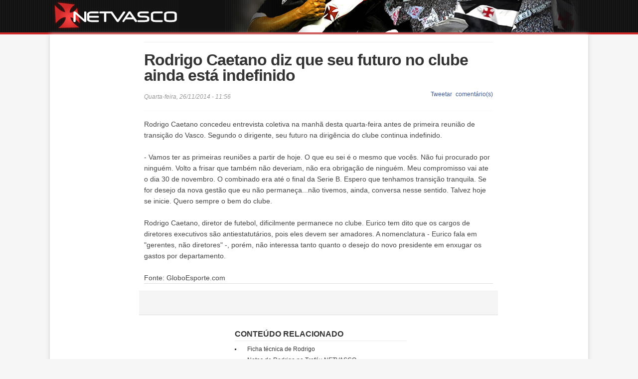

--- FILE ---
content_type: text/html
request_url: https://www.netvasco.com.br/n/155464/strongrodrigo-caetano-diz-que-seu-futuro-no-clube-ainda-esta-indefinidostrong
body_size: 15644
content:
<!DOCTYPE html PUBLIC '-//W3C//DTD XHTML 1.0 Transitional//EN' 'http://www.w3.org/TR/xhtml1/DTD/xhtml1-transitional.dtd'>
<html xmlns='http://www.w3.org/1999/xhtml'>
<head>
<title>Rodrigo Caetano diz que seu futuro no clube ainda est� indefinido - NETVASCO</title>
<meta name="description" content="Rodrigo Caetano concedeu entrevista coletiva na manh� desta quarta-feira antes de primeira reuni�o de transi��o do Vasco. Segundo o dirigent..." />
<meta name="keywords" content="Rodrigo Caetano, Rodrigo, Vasco, Not�cias" />
<meta content='8efbbe33-231a-406a-ba29-4356a4c75fbd' name='validaPP' />
<meta http-equiv="content-language" content="pt-br" />
<meta name="alexaVerifyID" content="sUA-Z3dN4wukwFVJmh2K2nlkfNo" />
<meta name="norton-safeweb-site-verification" content="r07-uk66qiegl0ur5i97fb1wg88hs14pf4y2vvff0-f8kl31snd7az705f8pihr85zt22dd-6j93osfxl09i370zs-d1dqkifxaoq8kemww448kjwh760rz46kk-7ae5" />
<meta property="og:image" content="http://www.netvasco.com.br/versao10/img/logo_mini.gif"/>
<meta name="verification" content="47558d4f89b4ae64cafab9c07ca0f7c1" />
<meta property="fb:app_id" content="114327694422"/>
<link rel="alternate" type="application/rss+xml" title="NETVASCO - Not&#237;cias em RSS" href="http://feedproxy.google.com/Netvasco-Noticias"></link>
<link rel="alternate" media="only screen and (max-width: 640px)" href="http://m.netvasco.com.br" >
<link rel="shortcut icon" href="/img/favicon.gif" type="image/x-icon" />
<link href="https://plus.google.com/113334004049505545569" rel="publisher" />
<style type="text/css" media="screen"> 
@import url(/css/css201402.css); 
@import url(/css/menudanetvasco.css);
@import url(/css/controledelinks.css);
@import url(/css/estilododestaque.css);
@import url(/css/controledodestaque.css);
</style>


<script type="text/javascript" src="/js/funcoesbasicasdosite.js"></script> 
<script type="text/javascript">var addthis_config = {"data_track_clickback":true};</script>
<script type="text/javascript" src="https://apis.google.com/js/plusone.js">
  {lang: 'pt-BR'}
</script>

<script type="text/javascript" src="/js/controledenoticiasnovas.js"></script>

<script type="text/javascript">
$(document).ready(function() {

	function megaHoverOver(){
		$(this).find(".sub").stop().fadeTo('fast', 1).show();
			
		//Calculate width of all ul's
		(function($) { 
			jQuery.fn.calcSubWidth = function() {
				rowWidth = 0;
				//Calculate row
				$(this).find("ul").each(function() {					
					rowWidth += $(this).width(); 
				});	
			};
		})(jQuery); 
		
		if ( $(this).find(".row").length > 0 ) { //If row exists...
			var biggestRow = 0;	
			//Calculate each row
			$(this).find(".row").each(function() {							   
				$(this).calcSubWidth();
				//Find biggest row
				if(rowWidth > biggestRow) {
					biggestRow = rowWidth;
				}
			});
			//Set width
			$(this).find(".sub").css({'width' :biggestRow});
			$(this).find(".row:last").css({'margin':'0'});
			
		} else { //If row does not exist...
			
			$(this).calcSubWidth();
			//Set Width
			$(this).find(".sub").css({'width' : rowWidth});
			
		}
	}
	
	function megaHoverOut(){ 
	  $(this).find(".sub").stop().fadeTo('fast', 0, function() {
		  $(this).hide(); 
	  });
	}

	var config = {    
		 sensitivity: 1, // number = sensitivity threshold (must be 1 or higher)    
		 interval: 100, // number = milliseconds for onMouseOver polling interval    
		 over: megaHoverOver, // function = onMouseOver callback (REQUIRED)    
		 timeout: 500, // number = milliseconds delay before onMouseOut    
		 out: megaHoverOut // function = onMouseOut callback (REQUIRED)    
	};

	$("ul#topnav li").hoverIntent(config);
});
</script>
<script type="text/javascript" src="/js/controledomenu.js"></script>
<script type="text/javascript">
	$(window).load(function() {
		$('#slider').nivoSlider({
			effect:'fade', // Specify sets like: 'fold,fade,sliceDown'
			animSpeed:300, // Slide transition speed
			pauseTime:5000, // How long each slide will show
			directionNav:false, // Next & Prev navigation
			pauseOnHover:true, // Stop animation while hovering
		});
	});
</script>
<script>
  (function(i,s,o,g,r,a,m){i['GoogleAnalyticsObject']=r;i[r]=i[r]||function(){
  (i[r].q=i[r].q||[]).push(arguments)},i[r].l=1*new Date();a=s.createElement(o),
  m=s.getElementsByTagName(o)[0];a.async=1;a.src=g;m.parentNode.insertBefore(a,m)
  })(window,document,'script','//www.google-analytics.com/analytics.js','ga');

  ga('create', 'UA-3105193-1', 'auto', {'allowLinker': true});
  ga('send', 'pageview');
  ga('require', 'linker');
  ga('linker:autoLink', ['netvasco.com'] );

</script>
<script>(function(d, s, id) {
  var js, fjs = d.getElementsByTagName(s)[0];
  if (d.getElementById(id)) return;
  js = d.createElement(s); js.id = id;
  js.src = "//connect.facebook.net/pt_BR/all.js#xfbml=1";
  fjs.parentNode.insertBefore(js, fjs);
}(document, 'script', 'facebook-jssdk'));</script>
<!-- Taboola -->
<script type="text/javascript">
  window._taboola = window._taboola || [];
  _taboola.push({article:'auto'});
  !function (e, f, u, i) {
    if (!document.getElementById(i)){
      e.async = 1;
      e.src = u;
      e.id = i;
      f.parentNode.insertBefore(e, f);
    }
  }(document.createElement('script'),
  document.getElementsByTagName('script')[0],
  '//cdn.taboola.com/libtrc/netvasco/loader.js',
  'tb_loader_script');
</script>

</head>
<body>
<!-- PLUGIN DO BOT�O DE RECOMENDAR NO FACEBOOK -->
<div id="fb-root"></div>
<script>(function(d, s, id) {
  var js, fjs = d.getElementsByTagName(s)[0];
  if (d.getElementById(id)) return;
  js = d.createElement(s); js.id = id;
  js.src = "//connect.facebook.net/pt_BR/all.js#xfbml=1";
  fjs.parentNode.insertBefore(js, fjs);
}(document, 'script', 'facebook-jssdk'));</script>
<div class="topo">
    <div class="topo-980">
            <div class="topo-logo">
                    <a title="Netvasco - Tudo sobre o Vasco" href="http://www.netvasco.com.br/"></a>
            </div>
    </div>
</div>

<div id="containerGeral"> 
  <div id="colunaEsquerda"> 
   
    <br />
  </div>
  <div id="containerMeio"> 
    <div id="bannertopo">

    </div>
<div class="container-subsecoes"> 
<!-- <div class="noticia-topo-container"></div> -->
<div class="noticia-conteudo" id="HOTWordsTxt" name="HOTWordsTxt"> 
<h1><strong>Rodrigo Caetano diz que seu futuro no clube ainda est� indefinido</strong></h1>
<div class="noticia-subheader-container"> <span class="noticia-data">Quarta-feira, 26/11/2014  - 11:56</span> 
<div class="plugins-sociais"><g:plusone size="small"></g:plusone> <a href="http://twitter.com/share" class="twitter-share-button" data-count="horizontal" data-via="Netvasco" data-lang="pt">Tweetar</a> 
            <script type="text/javascript" src="http://platform.twitter.com/widgets.js"></script>
            <script>document.write(mostraface12());</script>

<a href="#cfb"><span class="cfb"><span class="ext-fb-comments-count" data-href="http://www.netvasco.com.br/n/155464/"></span> coment�rio(s)</span></a> 
</div></div>
<p>Rodrigo Caetano concedeu entrevista coletiva na manh� desta quarta-feira antes de primeira reuni�o de transi��o do Vasco. Segundo o dirigente, seu futuro na dirig�ncia do clube continua indefinido.
<BR>
<BR>- Vamos ter as primeiras reuni�es a partir de hoje. O que eu sei � o mesmo que voc�s. N�o fui procurado por ningu�m. Volto a frisar que tamb�m n�o deveriam, n�o era obriga��o de ningu�m. Meu compromisso vai ate o dia 30 de novembro. O combinado era at� o final da Serie B. Espero que tenhamos transi��o tranquila. Se for desejo da nova gest�o que eu n�o permane�a...n�o tivemos, ainda, conversa nesse sentido. Talvez hoje se inicie. Quero sempre o bem do clube. 
<BR>
<BR>Rodrigo Caetano, diretor de futebol, dificilmente permanece no clube. Eurico tem dito que os cargos de diretores executivos s�o antiestatut�rios, pois eles devem ser amadores. A nomenclatura - Eurico fala em "gerentes, n�o diretores" -, por�m, n�o interessa tanto quanto o desejo do novo presidente em enxugar os gastos por departamento.
<BR>
<BR>Fonte: GloboEsporte.com
</div><script src='http://www.hotwords.com.br/show.jsp?id=3534'></script>
<div class="noticia-configuracoes"></div>
    

<div class="container-noticia-rodape">
<div style="display: inline-block; vertical-align: top;"></div>
<div class="noticia-conteudorelacionado"><h2>CONTE�DO RELACIONADO</h2><ul><li><a href="http://www.netvasco.com.br/futebol/jogadores/318.shtml">Ficha t�cnica de Rodrigo</a></li><li><a href="http://www.netvasco.com.br/interativo/trofeunetvasco/resultados2.shtml?pesquisa=jogador&jogador=318">Notas de Rodrigo no Trof�u NETVASCO</a></li><li><span class="data">24/11/14</span><a href="http://www.netvasco.com.br/n/155378/rodrigo-tenho-contrato-aqui-para-o-ano-que-vem-mas-tem-uma-clausula-em-que-eu-posso-decidir-se-quero-ficar-ou-nao">Rodrigo: 'Tenho contrato aqui para o ano que vem, mas tem uma cl�usula em que eu posso decidir se quero ficar ou n�o'</a></li><li><span class="data">23/11/14</span><a href="http://www.netvasco.com.br/n/155349/rodrigo-pede-mentalidade-profissional-a-eurico-torcida-calma-e-time-forte-para-o-vasco-nao-cair-novamente">Rodrigo pede 'mentalidade profissional' a Eurico, torcida calma e time forte para o Vasco n�o cair novamente</a></li><li><span class="data">22/11/14</span><a href="http://www.netvasco.com.br/n/155323/koehler-caetano-e-joel-sairao-e-antonio-lopes-comandara-divisoes-de-base-do-vasco-diz-colunista">Koehler, Caetano e Joel sair�o, e Antonio Lopes comandar� divis�es de base do Vasco, diz colunista</a></li><li><span class="data">22/11/14</span><a href="http://www.netvasco.com.br/n/155313/rodrigo-o-estadual-terminou-com-erro-de-arbitragem-e-sofremos-novamente-com-erros-de-arbitragem-na-serie-b">Rodrigo: 'O Estadual terminou com erro de arbitragem, e sofremos novamente com erros de arbitragem na S�rie B'</a></li><li><span class="data">22/11/14</span><a href="http://www.netvasco.com.br/n/155303/rodrigo-o-torcedor-do-vasco-e-exigente-e-esta-machucado-porque-a-gente-nao-fez-um-ano-bom">Rodrigo: 'O torcedor do Vasco � exigente e est� machucado porque a gente n�o fez um ano bom'</a></li><li><span class="data">20/11/14</span><a href="http://www.netvasco.com.br/n/155177/rodrigo-caetano-nao-cre-em-sua-permanencia-no-vasco-e-dificil">Rodrigo Caetano n�o cr� em sua perman�ncia no Vasco: '� dif�cil'</a></li><li><span class="data">19/11/14</span><a href="http://www.netvasco.com.br/n/155119/caetano-e-koehler-nao-devem-seguir-no-vasco-assim-como-maioria-dos-jogadores-que-foram-emprestados-ao-clube">Caetano e Koehler n�o devem seguir no Vasco, assim como maioria dos jogadores que foram emprestados ao clube</a></li></u></div>
</div>
<a id="cfb"><div class="fb-comments" data-href="http://www.netvasco.com.br/n/155464/" data-width="700" num_posts="5" ></div></a><div class="noticia-anteriorproxima"> 
<ul><li><b>Anterior:  </b><a href="http://www.netvasco.com.br/n/155452/especulacoes-sobre-reforcos-e-patrocinios-no-vasco-geram-brincadeiras-na-internet-confira">11:27 - Especula��es sobre refor�os e patroc�nios no Vasco geram brincadeiras na internet; confira</a></li>
<li><b>Pr�xima:  </b><a href="http://www.netvasco.com.br/n/155465/rodrigo-carlos-cesar-e-fabricio-nao-participaram-do-treino-desta-4-feira">12:00 - Rodrigo, Carlos C�sar e Fabr�cio n�o participaram do treino desta 4�-feira</a></li></ul>
</div>
</div>
<div id="bannershorizontais"> 
	
  </div>
</div>
  <div id="colunaPublicidade"> 
    <!-- VASCO BOUTIQUE -->



<BR><BR>


  </div>
</div>
</div>
<div class="rodape-container"> 
  <div id="containerMais"> 
    <div id="sobreovasco"> 
      <div class="sobreovascosimbolo"><img src="/img/simbolo_vasco2.png" alt="Vasco da Gama" longdesc="http://www.vasco.com.br" /></div>
      <div class="sobreovascolinks"> 
        <h3>+ Vasco da Gama</h3>
        <span><a href="/historia/historico">Hist&#243;ria</a></span> <span><a href="/historia/simbolos">S&#237;mbolos</a></span> 
        <span><a href="/historia/hino">Hino</a></span> <span><a href="/torcidas">Torcidas</a></span> 
        <span><a href="/miscelanea/curiosidades">Curiosidades</a></span> <span><a href="/miscelanea/frases">Frases</a></span> 
        <span><a href="/multimidia/fotos">Fotos</a></span> <span><a href="http://www.vasco.com.br/">Site 
        Oficial</a></span> </div>
    </div>
    <div id="maisnetvasco"> 
      <h3>+ Futebol</h3>
      <span><a href="/futebol/copadobrasil2011">Copa do Brasil 2011</a></span> 
      <span><a href="/futebol/estadual2003">Estadual 2003</a></span> <span><a href="/n/86917/ha-dez-anos-vasco-se-sagrava-tetracampeao-brasileiro">Brasileiro 
      2000</a></span> <span><a href="/n/85985/virada-do-seculo-completa-10-anos">Mercosul 
      2000</a></span> <span><a href="/news/noticias15/62723.shtml">Rio-SP 99</a></span> 
      <span><a href="/news/noticias14/55710.shtml">Libertadores 98</a></span> 
      <span><a href="/news/noticias14/51741.shtml">Estadual 98</a></span> <span><a href="/especial/especial1948/">Sul-Americano 
      48</a></span> <span><a href="/historia/titulos/">Mais</a></span> </div>
    <div id="maisnetvasco"> 
      <h3>+ Esportes</h3>
      <span><a href="/esporteamador/guadalajara2011/">Guadalajara 2011</a></span> 
      <span><a href="/n/89617/vasco-e-o-1-clube-campeao-mundial-de-beach-soccer">Mundialito 
      BS 2011</a></span> <span><a href="/esporteamador/pequim2008">Pequim 2008</a></span> 
      <span><a href="/news/noticias15/72991.shtml">Tr. Brasil Remo 2010</a></span> 
      <span><a href="/esporteamador/rio2007">Rio 2007</a></span> <span><a href="/esporteamador/atenas2004">Atenas 
      2004</a></span> <span><a href="/especial/especialpan">Santo Domingo 2003</a></span> 
      <span><a href="/esporteamador/sydney2000">Sydney 2000</a></span> </div>
    <div id="maisnetvasco"> 
      <h3>+ Interatividade</h3>
      <span><a href="/interativo/trofeunetvasco/avalia.php">Trof&#233;u</a></span> 
      <span><a href="/historia/museu">Museu</a></span> <span><a href="/forum">F&#243;rum</a></span> 
      <span><a href="/interativo/pesquisas">Pesquisas</a></span> 
      <span><a href="http://www.orkut.com.br/Main#Community.aspx?cmm=188509">Orkut</a></span> 
      <span><a href="http://www.twitter.com/netvasco">Twitter</a></span> <span><a href="http://www.facebook.com/netvasco">Facebook</a></span> 
      <span><a href="mailto:netvasco@netvasco.com.br">E-mail</a></span><br />
      <div class="fb-like" data-href="https://www.facebook.com/netvasco" data-layout="button_count" data-action="like" data-size="small" data-show-faces="true" data-share="false"></div>
      <span style="vertical-align: 7px;">Oficial:</span> 
      <div class="fb-like" data-href="https://www.facebook.com/vascodagama" data-layout="button_count" data-action="like" data-size="small" data-show-faces="true" data-share="false"></div>
    </div>
  </div>
  <div style="display:none"></div>
  <div class="copyright-container"> 
    <div id="copyright"> 
      <div id="copyrightLogo"><img src="/img/logo_mini2.png" alt="NETVASCO" width="129" height="25" /></div>
      <div id="copyrightTexto">NETVASCO - desde 2000<br />
        <a href="http://www.netvasco.com.br/news/noticias14/47005.shtml"><strong>Site 
        de clube n&#250;mero 1 do Brasil - 4&#186; site n&#227;o-oficial mais 
        visitado do mundo</strong></a></div>
      <div id="copyrightSign"><a href="http://www.fabiomartinho.com" target="_blank">Design 
        por <strong>Fabio Martinho</strong></a></div>
    </div>
  </div>
  


</body>
</html>


--- FILE ---
content_type: text/html; charset=utf-8
request_url: https://accounts.google.com/o/oauth2/postmessageRelay?parent=https%3A%2F%2Fwww.netvasco.com.br&jsh=m%3B%2F_%2Fscs%2Fabc-static%2F_%2Fjs%2Fk%3Dgapi.lb.en.2kN9-TZiXrM.O%2Fd%3D1%2Frs%3DAHpOoo_B4hu0FeWRuWHfxnZ3V0WubwN7Qw%2Fm%3D__features__
body_size: 165
content:
<!DOCTYPE html><html><head><title></title><meta http-equiv="content-type" content="text/html; charset=utf-8"><meta http-equiv="X-UA-Compatible" content="IE=edge"><meta name="viewport" content="width=device-width, initial-scale=1, minimum-scale=1, maximum-scale=1, user-scalable=0"><script src='https://ssl.gstatic.com/accounts/o/2580342461-postmessagerelay.js' nonce="jVDTL7KxxuHzTE9T7XP8Ew"></script></head><body><script type="text/javascript" src="https://apis.google.com/js/rpc:shindig_random.js?onload=init" nonce="jVDTL7KxxuHzTE9T7XP8Ew"></script></body></html>

--- FILE ---
content_type: text/css
request_url: https://www.netvasco.com.br/css/css201402.css
body_size: 26560
content:
/* Folha de Estilos - escrita por Fabio Martinho - www.fabiomartinho.com */

* { margin: 0; padding: 0; }
img { border: 0; }
body {	background-color: #f6f6f6; font-family: Arial, Helvetica, Tahoma, Verdana, sans-serif; text-align:center; font-size: 11px; color: #333;}


a {	font-family:  Arial, Helvetica, Tahoma, Verdana, sans-serif;font-size: 11px; color: #333; }
a:link { text-decoration: none;}
a:visited {	text-decoration: none;	color: #333;}
a:hover, a:active {	text-decoration: none;	color: #d23434;}


#all { margin: 0px auto 0px; }
h2 { font-size: 16px; font-weight: bold; padding: 4px 0; margin: 5px 0; width: 100%; border-bottom: 1px solid #eaeaea;}


/* ESTRUTURAS */

.topo-980 {width:1080px; height: 65px; margin: 0 auto; background: #111 url(../img/netvascotopo.jpg) right no-repeat; text-align:left; border-bottom: 4px solid #CF2828;}
.topo-logo { width: 260px; height: 65px; text-indent: -9999px; background: url(../img/netvasco-logo.png); overflow: hidden; }
.topo-logo a { width: 280px; height: 65px; display: block; overflow: hidden; }
.topo-logo h1 { margin: 0; padding: 0; }
.topo {width:100%; height: 69px; background: url(../img/bg_topo_geral.png) repeat-x; text-align:left;}

.menuhorizontal-geral { width: 100%; height: 30px; position: relative; z-index: 920; background: #f5f5f5 url(../img/bordertop-menu-geral.png) repeat-x top; border-bottom: 1px solid #e5e5e5; }
.menuhorizontal { width: 1080px; height: 17px; padding-top: 2px;}
.menuhorizontal_lista { border-top: 2px solid #ccc; z-index: 1; height:15px; font-size: 12px; padding-top: 1px; border-bottom: 1px solid #fff; float:left; text-align:center; }
.menuhorizontal_lista-right { border-top: 2px solid #ccc; z-index: 1; height:15px; font-size: 12px; padding: 0 10px; border-bottom: 1px solid #fff; float:right; text-align:center; }
.menuhorizontal_lista:hover {border-top: 2px solid #DC6161; background: #fff !important; height:16px;  }
#navhorizontal li a { text-align:left; }

#containerGeral {width: 1080px; margin: 0 auto; padding: 10px 0 30px 0; position: relative; z-index: 500; box-shadow: 0 0 8px #ccc; background: white; }
#colunaEsquerda { margin-top:5px; width: 160px; *float: left; display: inline-block; vertical-align: top; }
#containerMeio { margin-top:5px; width: 728px; margin-left: 5px; *float:left; display: inline-block; vertical-align: top; }
#colunaCentral { width: 468px; *float:left; text-align:left; padding-top: 0px; display: inline-block; vertical-align: top; vertical-align: top; }
#colunaDireita { width: 245px; *float:left; text-align:left; display: inline-block; margin-left:10px; padding-top: 10px; vertical-align: top; }
#colunaPublicidade { width: 160px; text-align: center; margin-left: 5px; *float: left; display: inline-block; vertical-align: top; margin-top:5px; }
  #colunaPublicidade object,
  #colunaPublicidade img  { margin-bottom: 10px; }
 
#menuvertical { width: 160px; text-align:left; display: block; margin: 0; padding: 0; }
 #menuvertical li {  width: 160px; height: 27px; list-style: none; display: block; }
 #menuvertical li a img { float: left; margin-right: 10px; }
 #menuvertical li a:link,
 #menuvertical li a:visited { display:block; font-size:11px; padding: 7px; border-top: 1px solid transparent;}
 #menuvertical li a:hover { background: #f9f9f9 url(../img/bg_lineargradient.png) repeat-x; border-radius: 3px; box-shadow: 0 1px 2px #999, inset 0 0 1px white; border-top: 1px solid #eee; }
 #menuvertical ul { display: none; position: absolute; left: 0; }
   * html #menuvertical ul { line-height: 0; } /* IE6 "fix" */
  	#menuvertical ul a { zoom: 1; } /* IE6/7 fix */
	#menuvertical ul li { float: none; }


.busca							{ display: none; }
#busca 							{ width: 480px; height: 30px; margin: 10px auto; }
.busca-texto 					{ width: 333px; padding: 5px 0 4px 0 !important; margin-top: 0; border-color: #666 #CCC #CCC !important;
								 border-width: 1px; border-style: solid; font-size:14px; }
.busca-botao 					{ margin-top: 0px; cursor: pointer; vertical-align: 1px; text-shadow: 1px 1px 0 #fff; background: url(../img/bg_lineargradient.png); border-color: #ccc #ccc #999 !important;
								border-left-width: 0; border-right-width: 1px; border-top-width: 1px; border-bottom-width: 1px; border-style: solid; border-radius:0 5px 5px 0;
								color: #000; width: 78px; height: 27px; font-size:12px; }
.busca-botao:hover 				{ width: 78px; border-left: 0 !important;border-right-color: #999 !important;border-top-color: #999 !important;border-bottom-color: #999 !important; }
.busca-botao:active 			{ color: #666; }

.buscaTitulo { background: #fff !important; color: #000 !important; font-size: 16px; letter-spacing: -1px; line-height: 0px; padding: 5px 4px 4px 4px; text-align:center; }

 
#bannerCentral { width: 728px; height: 90px; background: #f0f0f0; text-align:center; margin-bottom: 5px; margin-top: 5px; }

	.noticias-header 							{ width: 465px; font-size: 18px; font-weight: bold; letter-spacing:-1px; 
												  color: #000; padding: 2px 0px 2px 3px; border-bottom: 1px dotted #ddd; display:block; }
	.noticias-header a							{ float: right; margin-top: 5px; }
	 .noticias	 								{ padding-bottom: 10px; display:block;}
	 .noticias ul 								{ color: #333 !important; font-size: 14px; letter-spacing: -1px; line-height: 30px; padding: 4px 7px 13px 7px; }
	 .noticias li 								{ list-style: none; letter-spacing: 0; padding: 2px 0; line-height: normal; }
	 .noticias li a 							{ font-size:12px; }
	 span.noticia-hora							{ padding: 1px; margin-right: 5px; margin-left: 2px; color: #d23434; font-size: 10px; }
	 .noticias li a:hover .noticia-hora 		{ background: #d23434; color: #fff; }
	 
	 #linknaolidas 								{ width: 446px;  padding: 5px 10px; display: block;  background: #F8F8F8; border: 1px solid #E5E5E5; margin: 10px auto; }
	 a:hover#linknaolidas 						{ background: #e5e5e5; color: #333; }
	 a#linknaolidas								{ font-size: 11px; font-weight: bold; letter-spacing: normal; color: #666; }
	 ul#postsnovos								{ padding: 0 10px 10px 7px; width: 448px; background: #F8F8F8; border-left: 3px solid #D23434; }	 
	 .botao-noticias-vertodas					{ width: 468px; padding: 7px 0; text-align: center; display: block; margin: 10px auto; background: #f9f9f9 url(../img/bg_lineargradient.png) repeat-x;
	 											  border-top: 1px solid #eee; border-radius: 3px; cursor: pointer;  font-size: 11px; text-transform: uppercase; color: #666; box-shadow: 0 1px 2px #999; }
	 .botao-noticias-vertodas:hover				{ color: #d23434; }
	 .botao-noticias-vertodas:active			{ background: #f8f8f8; color: #d23434; }
	 .botao-noticias-vertodas img				{ margin-left: 10px; float: left; }

	#destaque { width: 225px; height: auto; *float: left; display: inline-block; padding-bottom: 2px}
	 #noticiasdestaque { *float: left; display: inline-block; height: auto; width: 235px; margin-left: 5px; }
	 #noticiasdestaque a { line-height: 18px; font-size: 18px; letter-spacing: -1px; font-weight: bold; }
	  #noticiasdestaque ul { border-top: 1px solid #f0f0f0; padding: 5px 0 0 0; margin: 8px 0 0 0;  }
	  #noticiasdestaque li { list-style: square inside; padding-bottom: 4px; }
	  #noticiasdestaque li a { font-size: 11px; letter-spacing: normal; line-height: 12px; }

  .enquete li { list-style: square inside; }
  .enquete li a { font-size: 12px;  }
  .enquete a { font-size: 12px;  }
  .enquete ul { margin: 5px 0 0 0; padding: 0 0 0 5px; }

	div.trofeu 										{ width: 244px; height: auto; text-align: left; border: 1px solid #f0f0f0;}
	div.trofeu-header								{ width: 244px; height: 60px; }
	div.trofeu ul 									{ margin: 10px; padding: 0; list-style-type: none; clear: both; font-size: 14px; letter-spacing: -0.5px; }
	div.trofeu ul li 								{ width: 225px; border-bottom: 1px dotted #ddd; }
	div.trofeu ul li span							{ padding-right: 10px; color: #666; }
	div.trofeu ul li a 								{ width: 225px; padding: 5px 0; display: block; font-size: 12px; }
	div.trofeu ul li a:hover 						{ background: #f9f9f9; }
	div.trofeu ul li a:active 						{ background: #fff; padding: 6px 5px 4px 1px; }
	div.trofeu ul li img 							{ width: 22px; height: 24px; float:right; opacity:0.6; margin-top: -4px; }
	div.trofeu ul li a:hover img 					{ opacity: 10; }
	
	div#imgjogador 									{ width: 55px; height: 60px; float: left; margin: 5px; }
	div#notajogador 								{ width: 174px; height: 60px; float: left; margin: 5px 5px 0 0; }
	
	div.trofeu-posicao-grande 						{ width: 40px; height: 60px; margin-top: 8px; font-size: 36px; letter-spacing: normal; color: #ccc; float: left; }
	div.trofeu-posicao-grande span					{ color: gold; }
	div.trofeu-nomejogador-grande					{ width: 134px; height: 50px; line-height: 20px; font-size: 16px; float: right; letter-spacing: normal;
													color: #999; padding-top: 10px; }
	div.trofeu-nomejogador-grande strong			{ font-size: 16px; letter-spacing: -1px; color: #333; }

.tdl {text-align: left; vertical-align: top}
.tdr {text-align: right; vertical-align: top}

.mercado 		{ font-size: 11px !important; }
.mercado img 	{ padding-left: 2px; padding-right: 2px;}

.box-header 					  	{ width: 228px; font-size: 16px; text-align: left; font-weight: bold; background: #fff; border-radius: 3px 3px 0 0;
									letter-spacing:-0.6px; color: #333; margin-bottom: 1px; padding: 7px; display: block;
								   	border-left: 3px solid #d23434; border-top: 1px solid #eee; border-right: 1px solid #ddd; border-bottom: 0;  }
.box-header a 						{ color: #333; font-size: 16px; }
.box-header a:hover 				{ color: #d23434;  }

.box-corpo				{ width: 230px; line-height: 17px; border-left: 1px solid #EEE; border-right: 1px solid #DDD; font-size: 12px;  text-align: left; border-top: 1px dotted #DDD;  background: white; padding: 7px;}

.boxfinal 				{ width: 244px; height: 25px; color: #666; background: #f9f9f9 url(../img/bg_boxfinal.png) repeat-x top; margin-bottom: 10px; font-size: 12px;
						text-align:center; -moz-border-radius: 0 0 5px 5px; -webkit-border-radius: 0 0 5px 5px; padding-top: 8px; border-width: 1px;
						border-style: solid; border-color: #f0f0f0 #ddd #ddd #f0f0f0;  }
.boxfinal a 			{ color: #666; font-size: 12px; }
.boxfinal a:hover 		{ color: #333; }

.boxfinalvideo 				{ width: 244px; height: 35px; color: #666; background: #f9f9f9 url(../img/bg_boxfinal.png) repeat-x top; margin-bottom: 10px; font-size: 11px;
						text-align:center; -moz-border-radius: 0 0 5px 5px; -webkit-border-radius: 0 0 5px 5px; padding-top: 8px; border-width: 1px;
						border-style: solid; border-color: #f0f0f0 #ddd #ddd #f0f0f0;  }
.boxfinalvideo a 			{ color: #666; font-size: 11px; }
.boxfinalvideo a:hover 		{ color: #333; }


.ImgJogador { float:right; margin: 8px 5px 0 0; }
.ImgJogadorLeft { float:left; margin: 0 5px 0 8px; } 
   
.ListaLinks {  list-style:none; text-align: left;  width: 249px;  margin: 15px 0; }
 .ListaLinks ul { text-align: left; }
  .ListaLinks li {padding: 5px;}
  .ListaLinks li a {  font-weight:bold; padding: 5px; font-size: 13px; }
  
	.jogosdovasco 						{ width: 244px; border: 1px solid #eee; font-size: 12px; margin-bottom: 10px; }
	.jogosdovasco-titulo				{ margin: 5px 0 0 5px; text-align: left; text-transform: uppercase; color: #333; font-weight: bold; }
	.jogosdovasco p strong				{ color: #333; font-size: 11px; }

	.box-ultjogo 						{ width: 100%; min-height: 150px; text-align: center; }
	.ultjogo							{ width: 145px; height: 35px; text-align: center; margin: 5px auto; }
	.placar-ult							{ width: 83px; height: 28px; color: white; padding-top: 6px; border: 1px solid #333; background: url(../img/bg-placar-ult.png) repeat-x #000;
										-moz-border-radius: 5px; -webkit-border-radius: 5px; float: left; }
	.placar-ult .imgX					{ margin: 0 3px; }

	.box-proxjogo 						{ width: 100%; min-height: 150px; text-align: center; }
	.proxjogo							{ width: 95px; height: 35px; text-align: center; margin: 5px auto; }
	.placar-prox						{ width: 30px; height: 24px; padding-top: 10px; border: 1px solid #333; background: url(../img/bg-placar-ult.png) repeat-x #000;
										-moz-border-radius: 5px; -webkit-border-radius: 5px; float: left; opacity: 0.80; filter: alpha(opacity=80); }
	
	.jogosdovasco-footer				{ width: 100%; font-size: 11px; padding: 7px 0; line-height: 14px; border-bottom: 2px solid #e5e5e5; color: #ccc; background: url(../img/bg_boxfinal.png) repeat-x #f9f9f9; }
	.jogosdovasco-footer a				{ padding: 0 6px; color: #666; }
	.jogosdovasco-footer a:hover		{ color: #999; }
	p.info-jogos						{ color: #666; text-align: left; margin: 10px; font-size: 11px; line-height: 22px;  }
	.info-jogos img						{ float: left; margin-right: 5px; margin-top: 6px; }
	.quadro-escudo						{ width: 28px; height: 24px; margin-top: 3px; padding-top: 4px; border: 1px solid #ddd;
										  background: url(../img/bg-escudos-placar.png) repeat-x  #f0f0f0; float: left;}
	.jogosdovasco-casa					{ -moz-border-radius: 5px 0  0 5px; -webkit-border-radius: 5px 0  0 5px; }
	.jogosdovasco-fora					{ -moz-border-radius: 0 5px 5px 0; -webkit-border-radius: 0 5px 5px 0; }
	
  
#bannershorizontais { margin: 10px auto; width:728px; overflow: hidden; height:550px; display: block;}

#noticiasmaislidas { width: 300px; height: 400px; }
 #noticiasmaislidas h1 { font-size: 18px; margin: 10px 0 2px 0; padding: 4px 0px 4px 3px; display: block; border-top: 4px solid #666; border-bottom: 1px solid #eaeaea; }


.rodape-container		{ width: 100%; height: auto; position: relative; z-index: 999; background: #222; padding-top: 20px; box-shadow: inset 0 4px 8px #000; }
.copyright-container	{ width: 100%; height: auto; background: #191919; border-top: 1px solid #111; box-shadow: inset 0 1px 0 #222; }
#containerMais { width: 1080px; height: 110px; margin: 0 auto; color: #ccc; text-align: left; padding-bottom: 10px; }
#containerMais a { color: #ccc; }
 #containerMais h3 { padding: 0 0 3px 0; margin: 0px; color: white; font-size: 19px; letter-spacing:-1px;  text-transform: none; }
 #containerMais span { padding: 2px; line-height: 22px; background: #333; }
  #containerMais span:hover { padding: 2px; background: transparent; }

#copyright { width: 1080px; margin: 0 auto; padding: 12px; height: 30px;  clear:both;  color: #ccc; }
#copyright a { color: #ccc; }
#copyright a:hover { text-decoration:underline; }
 #copyrightLogo { width: 130px; height: 25px; float:left; }
 #copyrightTexto { width: 78%; height: 37px; float: left; text-align: center; line-height: 17px; color: white; }
 #copyrightSign { width: 83px; height: 20px; float: left; margin-top: 2px; text-align: right; }
 #copyrightSign a:link,
  #copyrightSign a:visited 	{ color: white; }
  #copyrightSign a:hover 	{ color: #d23434; text-decoration: none; }

 #sobreovasco { width: 250px; height: 110px; float: left;  }
  .sobreovascosimbolo { width: 80px; height: 110px; float: left; }
  .sobreovascolinks { width: 150px; height: 100px; padding: 5px; float: left; }

 #maisbusca { width: 480px; height:100px; padding: 5px 10px 5px 5px; overflow: hidden; float: left; }
  .botaomais { width: 100px; height: 30px; font-size: 17px;  }
  .caixatextomais { width: 10px; height: 30px; margin-bottom: 10px; border: 0px; font-size: 27px; font-weight: bold;  letter-spacing: -1px; }
 #maisnetvasco { width: 238px;  float:left; padding: 5px;  }

#elenco { width: 746px; height: 75px; text-align: left; font-family:Arial, Helvetica, sans-serif; block;  padding: 3px; }
#jogador { width: 220px; line-height: 13px; height: 70px; float:left; padding: 0px; border:1px solid #DBDBDB; margin-left: 5px;margin-bottom: 5px;}
#jogador2 { width: 215px; height: 70px; float:left; padding: 0px; background: #f0f0f0; border-left:5px solid #f0f0f0; }
#jogador2:hover  { border-left:5px solid #d23434; background: #fff; color: #000;}
#jogadorinativo2 { width: 215px; height: 70px; float:left; padding: 0px; background: #ccc; border-left:5px solid #888; }
#jogadorinativo2:hover  { border-left:5px solid #d23434; background: #fff; color: #000;}
#fotojogador { width: 60px; height: 70px; float:left; padding:1px;}
#dadosjogador { width: 150px; height: 70px; float:left; margin-left:2px;inline; }
#dadosjogador b {text-transform: uppercase;}
#dadosjogador span {font-size: 9px !important;}
#numeracao {  text-align: center; line-height:5px; float:right; color: #000; font-size: 22px; font-weight:bold; inline; margin-right: 8px}


#ficha { width: 725px; margin: 10px auto; display: block; font-size: 12px; text-align: left; }
#ficha * {  text-align: center; }
#ficha h2 {  text-align: left !important; }
#itemficha { width: 320px; height: auto; vertical-align: top; *float:left; display: inline-block; padding: 3px; background: #fff;  }
	#itemficha table tr td { border-bottom: 1px solid #ddd; padding: 2px 0; }
#itemfichafoto { width: 225px; height: auto; vertical-align: top; *float:left; display: inline-block; padding: 3px; background: #fff;  }
#itemfichalinks { width: 100px; height: auto; vertical-align: top; *float:left; display: inline-block; padding: 3px; background: #fff;  }
#itemfichalinks div{ padding: 0px; height: 30px; font-size: 12px; padding-top: 6px; padding-bottom: 6px; border:1px solid #f0f0f0; background: #f0f0f0; vertical-align: center;}
#itemfichalinks a:hover div{ border:1px solid #d23434; }
#itemfichalista { width: 170px; height: auto; vertical-align: top; *float:left; display: inline-block; text-align: left; padding-left: 15px; padding-right: 15px;  }
#itemfichalistatitulo { width: 300px;  height: auto; vertical-align: top; *float:left; display: inline-block; text-align: left; padding-left: 15px; padding-right: 15px;  }
#itemfichalistaselecao { width: 120px; height: auto; vertical-align: top; *float:left; display: inline-block; text-align: left; padding-left: 15px; padding-right: 15px;  }
#itemfichagrafico { width: 495px; text-align: left; padding-left: 15px; padding-right: 50px; height: auto; vertical-align: top; *float:left; display: inline-block;}

#boxpesquisa { width: 720px; float:left; display: block; padding-bottom: 20px;}
#resultadopesquisa { width: 220px; float:left; }
#resultadoopcoespesquisa { width: 480px; float:right; padding-bottom: 20px; padding-top: 10px; display: block;}
#infopesquisa { width: 720px; float:left; display: block; padding-top: 10px;}

/* SE&#199;&#195;O NOTICIAS */

#noticiabox { width: 700px; font-size:12px; text-align:left; padding-bottom: 12px; margin-top: 15px; }
#noticiabox img { padding-right: 5px;}
.ConfigNoticia1, .ConfigNoticia1 a { line-height: 11px; font-size: 10px; width: 720px; height: 250px; padding: 0px 0px 4px 0px; text-align:left;  }
.ConfigNoticia2, .ConfigNoticia2 a { line-height: 18px; font-size: 12px; width: 694px; padding: 4px 10px 4px 10px; text-align:left; background: #f0f0f0; }
#noticiabox h1 { font-size: 26px; margin-top: 50px; letter-spacing: -1px; text-transform:none; font-weight:bold;  }
#noticiabox p 	{ margin-bottom: 15px;  }
.SubTituloNoticia { font-size: 12px; color: #999; }
.SubTituloNoticia a { font-size: 12px; color: #999; }
.SubTituloNoticia a:hover { text-decoration: underline; }

/****************/
		
	.noticia-topo-container { width: 725px; height: 60px; margin: 15px auto; font-size: 0; }
	.noticia-topo-banner	{ width: 468px; height: 60px; display: inline-block; vertical-align: top; }
	.noticia-topo-detalhes	{ width: 249px; height: 60px; display: inline-block; margin-left: 5px; vertical-align: top; font-size: 11px;}

	.busca-sub 				{ width: 249px; height: 30px; margin: 0 auto 10px auto; }
	.busca-texto-sub 		{ width: 160px; padding: 5px 0 4px 0 !important; margin-top: 0; border-color: #666 #CCC #CCC !important; border-width: 1px; border-style: solid; font-size:14px; }


	.container-subsecoes		{ width: 725px; height: auto; } 
	.noticia-conteudo			{ width: 700px; height: auto; margin: 0 auto 10px auto; padding-top: 20px; border-top: 1px solid #eee; text-align: left; box-shadow: 0 1px 0 #ddd; font-size: 14px;}
	.noticia-conteudo table tr td a:link,
	.noticia-conteudo table tr td a:visited,
	.noticia-conteudo table tr td { font-size: 11px; padding: 5px 0; }
	.noticia-conteudo table 	{ margin: 10px auto; }
	.noticia-conteudo	object	{ margin: 15px auto; }
	.noticia-conteudo	img		{ padding-bottom: 6px; padding-right: 17px; }
	.noticia-conteudo	p		{ margin-bottom: 15px; font-size: 14px; line-height: 22px; color: #444; }
	.noticia-conteudo	h1		{ font-size: 32px; line-height: 31px; letter-spacing: -1px; }
	.noticia-conteudo a:link,
	.noticia-conteudo a:visited	{ font-size: 14px; text-decoration: none !important; }
	
	.noticia-data				{ margin-top: 5px; display: inline-block; color: #999; font-style: italic; font-size: 12px; }
	.plugins-sociais			{ width: auto; display: inline-block; position: absolute; right: 0; font-size: 8px;}
	.plugins-sociais a:link,
	.plugins-sociais a:visited,
	.plugins-sociais a { font-size: 12px; padding-left: 5px; vertical-align: 7px; color: #3B5998;}
	
	.noticia-subheader-container{ width: 100%; height: 30px; padding: 10px 0; position: relative; border-bottom: 1px dotted #f3f3f3; margin-bottom: 15px; margin-top: 5px; }

	.container-noticia-rodape	 { width: 700px; height: auto; margin: 20px auto; }
	.noticia-conteudorelacionado { width: 345px; height: auto; display: inline-block; margin-left: 3px; vertical-align: top; text-align: left; padding-left: 3px;  }
	.noticia-conteudorelacionado li { list-style: square; list-style-position: inside; padding: 4px 0; }
	.noticia-conteudorelacionado li a	 { font-size: 12px; vertical-align: -1px; margin-left: 10px; }
	.noticia-conteudorelacionado li .data { color: #888; font-size: 10px; font-weight: bold; }
	
	.noticia-anteriorproxima			{ width: 700px; padding-left: 20px; height: auto; background: #eee; border-top: 1px solid #ddd; margin: 15px auto; text-align: left; }
	.noticia-anteriorproxima	li		{ list-style: none; display: block; width: 700px; padding: 5px 0; font-weight: bold; text-transform: uppercase; }
	.noticia-anteriorproxima	li a	{ font-size: 12px; margin-left: 10px; font-weight: normal; text-transform: none; }

	.noticia-configuracoes				{ width: 700px; height: 17px; margin: 10px auto; background: #f5f5f5; border-top: 1px solid #eee; border-bottom: 1px solid #ddd; padding: 15px 10px; }
	.subsecoes-configuracoes			{ width: 700px; height: 17px; margin: 10px auto; background: #f5f5f5; border-top: 1px solid #eee; border-bottom: 1px solid #ddd; padding: 15px 10px; display:block;float:left; }
	.subsecoes-configuracoes li,
	.noticia-configuracoes	li			{ display: inline-block; width: auto; margin: 0 7px; list-style: none; vertical-align: top; }
	.subsecoes-configuracoes li a,
	.noticia-configuracoes	li	a		{ font-size: 12px; }
	.subsecoes-configuracoes li.esq,
	.noticia-configuracoes	li.esq		{ float: left; }
	.subsecoes-configuracoes li.dir,
	.noticia-configuracoes	li.dir		{ float: right; }

/* SUB SECOES */

	.padrao-subsecoes-container			{  width: 685px; height: auto; font-size: 14px; line-height: 22px; color: #444; margin: 0 auto 10px auto; padding: 20px; border-top: 1px solid #eee; text-align: left; border-bottom: 3px solid #EEE; box-shadow: 0 1px 0 #ddd; display:block; } 
	.padrao-subsecoes-container	p		{ margin-bottom: 15px; }
	.padrao-subsecoes-container	h1		{ margin-bottom: 15px; font-size: 1.8em; }

		.padrao-subsecoes-container #menuvertical { width: 115px; border:1px solid #DBDBDB; text-align:left; display: block; margin: 0; padding: 0; }
		.padrao-subsecoes-container  #menuvertical li {  width: 115px; height: 18px; list-style: none; padding: 3px 0; display: block; background: url(http://www.netvasco.com.br/img/bg_menuesquerda.jpg); border-bottom: 1px solid #dbdbdb; }
		.padrao-subsecoes-container #menuvertical li:hover { background: #f9f9f9; border-left: 3px solid #d23434; width: 112px; }
		.padrao-subsecoes-container #menuvertical li a 	{ display:block; font-size:12px; }
		.padrao-subsecoes-container #menuvertical li 	{ font-size:12px; }
		.padrao-subsecoes-container #menuvertical ul { display: none; position: absolute; left: 0; margin: 0; padding: 0; }


	.subsecoes-subheader-container		{ width: 100%; height: 30px; padding: 0; position: relative; margin-bottom: 15px; margin-top: 5px; }
	
	.subsecoes-padrao-tabelas			{ margin-bottom: 15px; }
	.subsecoes-padrao-tabelas	th		{ font-size: 10px !important; text-align: center; font-weight: bold; color: #444; background: #f6f6f6; padding: 2px 0; border-top: 1px solid #ccc; border-bottom: 1px solid #eee; text-transform: uppercase; }
	.subsecoes-padrao-tabelas	td		{ font-size: 12px; color: #333; background: white; padding: 4px 0; border-bottom: 1px solid #eee; text-align: center; }

	.subsecoes-colunas-tabelas-esq		{ display: inline-block; vertical-align: top; *float: left; }
	.subsecoes-colunas-tabelas-dir		{ display: inline-block; vertical-align: top; *float: left; margin-left: 10px; }






/* SECAO FUTEBOL  ***  old ***  */

#subsections { width: 720px; padding: 10px; text-align: left; }
#subsections td {  font-size: 12px; color: #333; padding: 5px 0 5px 0; border-bottom: 1px solid #E8E8E8; }
#subsections td a { font-size: 11px; }
	#subsections a { font-size: 12px; }
	#subsections h1 { font-size: 20px; letter-spacing: -1px; text-align: left; padding: 0; }
	#subsections h2 { font-size: 18px; letter-spacing: -1px; text-align: left; color: #555; padding: 10px 0 10px; margin: 6px; } 
	#tdtitulo { font-size: 10px !important; font-weight: bold; color: #333; background: #f6f6f6; padding: 5px 0 5px 0; border-top: 1px solid #ccc; border-bottom: 1px solid #ccc; }
	#tdbg1 { font-style:italic; text-align: center; }
	#tdbg2 { background: #f9f9f9; font-size: 12px; text-align: center; }
	
/* galeria */

#galeria { height: auto; padding:10px; text-align: center; border: 0px solid #000; width: 90%; display: inline-block; margin-left:5%;margin-right:5%}

.galeria td { width: 230px; padding: 10px; text-align: center; border: 0px solid #000; clear:both;}
.thickbox {}
.imagemgaleria {text-align:center;  padding:17px;}

#galeria2 { width: 720px; display: inline-block; text-align: center; padding-bottom: 8px; font-style: italic;}
#galeria2 td {text-align:center; }
#foto200 { width: 230px; float:left; padding: 0px; text-align: center; padding-top: 8px; height: 160px; }
#foto600 { width: 690px; float:left; padding: 0px; text-align: center; padding-top: 8px; }
#foto200 a { text-align: center; margin-left: auto; margin-right: auto; font-size: 10px; font-style: italic;}
#foto600 a { text-align: center; margin-left: auto; margin-right: auto; font-size: 12px; font-style: italic;}

#aviso	{ width: 446px; height:12px; padding: 5px 10px;  background: #FFFF99; border: 1px solid #E5E5E5;  display:block; }

--- FILE ---
content_type: text/css
request_url: https://www.netvasco.com.br/css/menudanetvasco.css
body_size: 2930
content:
ul#topnav {
	margin: auto;
	padding: 0;
	width: 1080px;
	text-align: left;
	list-style: none;
	font-size: 12px;
	background: #f5f5f5 url(../img/bordertop-menu-geral.png) top repeat-x;
}
ul#topnav li {
	float: left;
	margin: 0; padding: 7px 0;
	position: relative;
	border-top: 2px solid #ccc;
	font-family: Arial, Helvetica, sans-serif;
}
ul#topnav li.menu-direita {
	float: right;
}
ul#topnav li a {
	float: left; 
	font-family: Arial, Helvetica, sans-serif;
	font-size: 12px;
}
ul#topnav li img { margin-left: 10px; margin-right: -10px; }
ul#topnav li:hover a:hover { padding-top: 0; }
ul#topnav li:hover { background: #fff; border-top: 2px solid #DC6161; } /* padding-bottom: 7px;	 */
ul#topnav li a:hover { color: #d23434;  } /* padding: 7px 20px;	 */
ul#topnav a {
	padding: 0 20px; 
	border-right: 1px dotted #ccc;
}
ul#topnav a.ultimo-item {
	border-right: none;
}

ul#topnav li .sub {
	font-size: 12px;
	position: absolute;	
	top: 32px; left: 0;
	background: #fff url(../img/bg-megamenu.png) bottom repeat-x;
	padding: 20px 20px 20px;
	float: left;
	border-left: 1px dotted #eee;
	border-right: 1px dotted #ccc;
	border-bottom: 3px solid #d23434;
	/*--Bottom right rounded corner--*/
	-moz-border-radius-bottomright: 5px;
	-khtml-border-radius-bottomright: 5px;
	-webkit-border-bottom-right-radius: 5px;
	/*--Bottom left rounded corner--*/
	-moz-border-radius-bottomleft: 5px;
	-khtml-border-radius-bottomleft: 5px;
	-webkit-border-bottom-left-radius: 5px;
	display: none;
	z-index: 1000;
}
ul#topnav li .row {clear: both; float: left; width: 100%; margin-bottom: 10px;}
ul#topnav li .sub ul{
	list-style: none;
	margin: 0; padding: 0;
	width: 180px;
	float: left;
}
ul#topnav .sub ul li {
	width: 100%;
	color: #333;
	border-top: none;
	padding: 0;
}
ul#topnav .sub ul li img {
	margin: 10px 0 0 0;
	width: 28px;
	height: 28px;
	opacity: 10;
}
ul#topnav .sub ul li img:hover {
	opacity: 0.8;
}
ul#topnav .sub ul li h5 {
	padding: 5px 0;
	margin: 0;
	background-image: none;
	color: #333;
	font-size: 18px;
	font-weight: bold;
	letter-spacing: -1px;
}

ul#topnav .sub ul li h2,
ul#topnav .sub ul li h2 a:link,
ul#topnav .sub ul li h2 a:visited {
	padding: 5px 0;
	margin: 0;
	width: auto !important;
	border-bottom: 0 none !important;
	background-image: none;
	color: #333;
	font-size: inherit;
	font-weight: bold;
	background-image: none;
	font-size: 18px;
	letter-spacing: -1px;	
}




ul#topnav .sub ul li h3 a {
	padding: 5px 0;
	margin: 0;
	background-image: none;
	color: #333;
	font-size: 15px;
	font-weight: bold;
	letter-spacing: 0;
}
ul#topnav .sub ul li a {
	float: none; 
	text-indent: 0; /*--Reset text indent--*/
	height: auto;
	padding:5px 10px 5px 0;
	display: block;
	text-decoration: none;
	color: #333;
	background: none;
}
ul#topnav .sub ul li:hover { background: none; }
ul#topnav .sub ul li a:hover {color: #d23434; padding: 5px 10px 5px 0; background: none; }
ul#topnav .sub ul li a { border: none;}

--- FILE ---
content_type: text/css
request_url: https://www.netvasco.com.br/css/estilododestaque.css
body_size: 1883
content:
/*=================================*/
/* Nivo Slider Demo
/* November 2010
/* By: Gilbert Pellegrom
/* http://dev7studios.com
/*=================================*/

/*====================*/
/*=== Reset Styles ===*/
/*====================*/
table {
	border-collapse:separate;
	border-spacing:0;
}
caption, th, td {
	text-align:left;
	font-weight:normal;
}
blockquote:before, blockquote:after,
q:before, q:after {
	content:"";
}
blockquote, q {
	quotes:"" "";
}
/* HTML5 tags */
header, section, footer,
aside, nav, article, figure {
	display: block;
}

/*============================*/
/*=== Custom Slider Styles ===*/
/*============================*/
#slider-wrapper {
    width:468px;
    height:250px;
	float: left;
	padding-top: 0px;
	padding-bottom: 3px;
	margin: 0px 0;
}

#slider {
	position:relative;
    width:320px;
    height:200px;
	background:url(/versao12/img/slider/loading.gif) no-repeat 50% 50%;
}
#slider img {
	position:absolute;
	top:0px;
	left:0px;
	display:none;
}
#slider a {
	border:0;
	display:block;
}

.nivo-controlNav {
	position:absolute;
	right: 5px;
}
.nivo-controlNav a {
	display:block;
	width:18px;
	height:18px;
	background:url(/img/cruzdemaltadestaque.png) no-repeat;
	text-indent:-9999px;
	border:0;
	margin-right:0;
	float:left;
}
.nivo-controlNav a.active {
	background-position:0 -22px;
}

.nivo-directionNav a {
	display:block;
	width:30px;
	height:30px;
	background:url(/img/arrows.png) no-repeat;
	text-indent:-9999px;
	border:0;
}
a.nivo-nextNav {
	background-position:-30px 0;
	right:15px;
}
a.nivo-prevNav {
	left:15px;

}

.nivo-caption {
    text-shadow:none;
	text-align: left;
    font-family: Arial, Helvetica, sans-serif;
	font-size: 16px;
	line-height: 16px;
}
.nivo-caption a { 
    color:#efe9d1;
    text-decoration:underline;
}

/*====================*/
/*=== Other Styles ===*/
/*====================*/
.clear {
	clear:both;
}

--- FILE ---
content_type: application/javascript
request_url: https://www.netvasco.com.br/js/funcoesbasicasdosite.js
body_size: 7184
content:
function mostraenvia() {
	document.getElementById('envie').style.display = '';
	var imagem = document.getElementById('imagemcaptcha');
	imagem.src='/news/captcha.php';
	document.getElementById('link').value = location.href;
	document.getElementById('manchete').value = document.getElementsByTagName('h1')[0].innerHTML;
}
function escondeenvia()
{
	document.getElementById('envie').style.display = 'none';
}

function mostrafototrofeu(url) {
	var imagem = document.getElementById('fototrofeu');
	imagem.src=url;
}

function trofeu(imgjog, nota) {
	var imgjogador = document.getElementById('imgjogador');
	imgjogador.innerHTML=imgjog;
	var notajogador = document.getElementById('notajogador');
	notajogador.innerHTML=nota;
}

function mostravideo(nome, player) {
	var titulo = document.getElementById('titulovideo');
	titulo.innerHTML=nome;
	var conteudovideo = document.getElementById('conteudovideo');
	conteudovideo.innerHTML=player;
}

var addthis_config = {
          services_exclude: 'email',
          ui_offset_top: -180,
     	  ui_offset_left: 50,
     	  ui_language: "pt"
}

function mostrabannerdestaque() {
	var html = new Array();

	<!--html[1] = '<object classid="clsid:D27CDB6E-AE6D-11cf-96B8-444553540000" codebase="http://download.macromedia.com/pub/shockwave/cabs/flash/swflash.cab#version=6,0,29,0" width="245" height="50"><param name="movie" value="http://www.ovascoemeu.com.br/bannerContador.swf"><param name=quality value=high><param name="wmode" value="transparent" /><embed src="http://www.ovascoemeu.com.br/bannerContador.swf" quality=high pluginspage="http://www.macromedia.com/shockwave/download/index.cgi?P1_Prod_Version=ShockwaveFlash" type="application/x-shockwave-flash" width="245" height="50" wmode="transparent"></embed></object>';-->
	html[1] = '<a href="http://www.vasco.com.br" class="menu" target="_blank"><img src="http://www.netvasco.com.br/Imagens/layout20/banner-site-oficial.jpg" border="0" ></a>';
	html[2] = '<a href="http://www.vasco.com.br" class="menu" target="_blank"><img src="http://www.netvasco.com.br/Imagens/layout20/banner-site-oficial.jpg" border="0" ></a>';

	var banner=Math.round(Math.random()+1);
	
	return html[banner];
}

function mostrabannertopo() {
	var html = new Array();

	<!-- submarino -->
	html[1] = '<a href="http://www.submarino.com.br/portal/home-portais-sl/21532027/?menuId=910&listid=sl27arcondicionado&coup_num=17-PRI65-00001-0994662392&utm_source=afiliados&utm_medium=netvasco&utm_campaign=banner&franq=173699" target="_blank"><img src="http://www.netvasco.org/Imagens/layout20/728x90_diadecasacondar.gif" border="0"></a>';

	<!-- google -->
	html[2] = '<script type="text/javascript"><!--\ngoogle_ad_client = "pub-6655333301987183";\n/* 728x90, criado 11/10/08 */\ngoogle_ad_slot = "2458063047";\ngoogle_ad_width = 728;\ngoogle_ad_height = 90;\n//-->\n</script>\n<script type="text/javascript"\nsrc="http://pagead2.googlesyndication.com/pagead/show_ads.js">\n</script>';

	var banner=Math.round(Math.random()+1);
	
	return html[banner];
}

function mostrabannertopo10() {
	var html = new Array();

	<!-- submarino -->
	html[1] = '<a href="http://www.submarino.com.br/portal/home-portais-sl/21532027/?menuId=910&listid=sl27arcondicionado&coup_num=17-PRI65-00001-0994662392&utm_source=afiliados&utm_medium=netvasco&utm_campaign=banner&franq=173699" target="_blank"><img src="http://www.netvasco.org/Imagens/layout20/728x90_diadecasacondar.gif" border="0"></a>';

	<!-- google -->
	html[2] = '<a href="http://www.submarino.com.br/portal/home-portais-sl/21532027/?menuId=910&listid=sl27arcondicionado&coup_num=17-PRI65-00001-0994662392&utm_source=afiliados&utm_medium=netvasco&utm_campaign=banner&franq=173699" target="_blank"><img src="http://www.netvasco.org/Imagens/layout20/728x90_diadecasacondar.gif" border="0"></a>';

	var banner=Math.round(Math.random()+1);
	
	return html[banner];
}

function mostrabannerrodape() {
	var html = new Array();

	<!-- afilio -->
	html[1] = '<iframe src="http://v2.afilio.com.br/tracker_ct.php?ref=552097805f5d6dbd9f93ae6ddda0adb4&sid=4808&ct=6745" width="728" height="90" noresize scrolling="no" hspace="0" vspace="0" frameborder="0" marginheight="0" marginwidth="0"></iframe>';

	<!-- vb -->
	html[2] = '<object classid="clsid:D27CDB6E-AE6D-11cf-96B8-444553540000" codebase="http://download.macromedia.com/pub/shockwave/cabs/flash/swflash.cab#version=6,0,29,0" width="728" height="90"><param name="movie" value="http://www.netvasco.org/Imagens/layout20/banner_inferior_vascoboutique_netvasco.swf"><param name=quality value=high><embed src="http://www.netvasco.org/Imagens/layout20/banner_inferior_vascoboutique_netvasco.swf" quality=high pluginspage="http://www.macromedia.com/shockwave/download/index.cgi?P1_Prod_Version=ShockwaveFlash" type="application/x-shockwave-flash" width="728" height="90"></embed></object>';
	
	<!-- netshoes -->
	<!-- html[3] = '<iframe src="http://www.netshoes.com.br/banners/afiliados/728x90/futebol/futebol_netvasco.html" name="afiliado_netshoes" width="728" height="90" marginheight="0" scrolling="no" frameborder="0" id="not"></iframe>';-->
	
	<!-- dgmax -->
	html[3] = '<a href="http://network.dgmaxinteractive.com/z/1786/CD117/"><img src="http://network.dgmaxinteractive.com/42/117/1786/" alt="" border="0"></a>';

	<!-- hsports -->
	html[4] = '<object classid="clsid:D27CDB6E-AE6D-11cf-96B8-444553540000" codebase="http://download.macromedia.com/pub/shockwave/cabs/flash/swflash.cab#version=6,0,29,0" width="728" height="90"><param name="movie" value="http://www.netvasco.org/Imagens/layout20/hawaii_inferior.swf"><param name=quality value=high><embed src="http://www.netvasco.org/Imagens/layout20/hawaii_inferior.swf" quality=high pluginspage="http://www.macromedia.com/shockwave/download/index.cgi?P1_Prod_Version=ShockwaveFlash" type="application/x-shockwave-flash" width="728" height="90"></embed></object>';

	<!-- submarino -->
	<!-- html[0] = '<script language="JavaScript1.1" type="text/javascript" src="http://www.submarino.com.br/afiliados/get_banner.asp?tipo=super&franq=173699"></script>'; -->
	html[0] = '<script type="text/javascript">bb_bid = "186927"; bb_lang = "en-US"; bb_keywords = "vasco"; bb_name = "custom"; bb_limit = "8"; bb_format = "bbb"; </script><script type="text/javascript" src="http://static.boo-box.com/javascripts/embed.js"></script>'

	var banner=Math.round(Math.random()*4);
	
	return html[banner];
}


var tagAlvo = new Array('p');
 
var tamanhos = new Array( '10px','11px','12px','13px','14px','15px','16px','17px' );
var tamanhoInicial = 3;
 
function mudaTamanho( idAlvo,acao ){
  if (!document.getElementById) return
  var selecionados = null,tamanho = tamanhoInicial,i,j,tagsAlvo;
  tamanho += acao;
  if ( tamanho < 0 ) tamanho = 0;
  if ( tamanho > 7 ) tamanho = 7;
  tamanhoInicial = tamanho;
  if ( !( selecionados = document.getElementById( idAlvo ) ) ) selecionados = document.getElementsByTagName( idAlvo )[ 0 ];
  
  selecionados.style.fontSize = tamanhos[ tamanho ];
  
  for ( i = 0; i < tagAlvo.length; i++ ){
    tagsAlvo = selecionados.getElementsByTagName( tagAlvo[ i ] );
    for ( j = 0; j < tagsAlvo.length; j++ ) tagsAlvo[ j ].style.fontSize = tamanhos[ tamanho ];
  }
}

